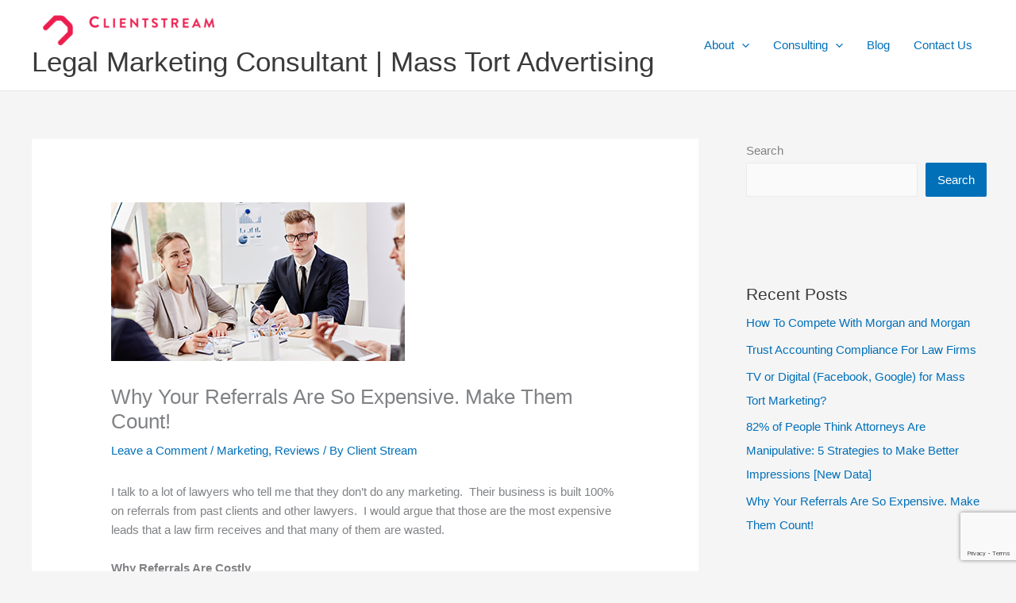

--- FILE ---
content_type: text/html; charset=utf-8
request_url: https://www.google.com/recaptcha/api2/anchor?ar=1&k=6LeXUYweAAAAACMCXo7kOp1e4vpCxBMFkL8-xwaJ&co=aHR0cHM6Ly9jbGllbnRzdHJlYW1sbGMuY29tOjQ0Mw..&hl=en&v=PoyoqOPhxBO7pBk68S4YbpHZ&size=invisible&anchor-ms=20000&execute-ms=30000&cb=x508zoxeowli
body_size: 48735
content:
<!DOCTYPE HTML><html dir="ltr" lang="en"><head><meta http-equiv="Content-Type" content="text/html; charset=UTF-8">
<meta http-equiv="X-UA-Compatible" content="IE=edge">
<title>reCAPTCHA</title>
<style type="text/css">
/* cyrillic-ext */
@font-face {
  font-family: 'Roboto';
  font-style: normal;
  font-weight: 400;
  font-stretch: 100%;
  src: url(//fonts.gstatic.com/s/roboto/v48/KFO7CnqEu92Fr1ME7kSn66aGLdTylUAMa3GUBHMdazTgWw.woff2) format('woff2');
  unicode-range: U+0460-052F, U+1C80-1C8A, U+20B4, U+2DE0-2DFF, U+A640-A69F, U+FE2E-FE2F;
}
/* cyrillic */
@font-face {
  font-family: 'Roboto';
  font-style: normal;
  font-weight: 400;
  font-stretch: 100%;
  src: url(//fonts.gstatic.com/s/roboto/v48/KFO7CnqEu92Fr1ME7kSn66aGLdTylUAMa3iUBHMdazTgWw.woff2) format('woff2');
  unicode-range: U+0301, U+0400-045F, U+0490-0491, U+04B0-04B1, U+2116;
}
/* greek-ext */
@font-face {
  font-family: 'Roboto';
  font-style: normal;
  font-weight: 400;
  font-stretch: 100%;
  src: url(//fonts.gstatic.com/s/roboto/v48/KFO7CnqEu92Fr1ME7kSn66aGLdTylUAMa3CUBHMdazTgWw.woff2) format('woff2');
  unicode-range: U+1F00-1FFF;
}
/* greek */
@font-face {
  font-family: 'Roboto';
  font-style: normal;
  font-weight: 400;
  font-stretch: 100%;
  src: url(//fonts.gstatic.com/s/roboto/v48/KFO7CnqEu92Fr1ME7kSn66aGLdTylUAMa3-UBHMdazTgWw.woff2) format('woff2');
  unicode-range: U+0370-0377, U+037A-037F, U+0384-038A, U+038C, U+038E-03A1, U+03A3-03FF;
}
/* math */
@font-face {
  font-family: 'Roboto';
  font-style: normal;
  font-weight: 400;
  font-stretch: 100%;
  src: url(//fonts.gstatic.com/s/roboto/v48/KFO7CnqEu92Fr1ME7kSn66aGLdTylUAMawCUBHMdazTgWw.woff2) format('woff2');
  unicode-range: U+0302-0303, U+0305, U+0307-0308, U+0310, U+0312, U+0315, U+031A, U+0326-0327, U+032C, U+032F-0330, U+0332-0333, U+0338, U+033A, U+0346, U+034D, U+0391-03A1, U+03A3-03A9, U+03B1-03C9, U+03D1, U+03D5-03D6, U+03F0-03F1, U+03F4-03F5, U+2016-2017, U+2034-2038, U+203C, U+2040, U+2043, U+2047, U+2050, U+2057, U+205F, U+2070-2071, U+2074-208E, U+2090-209C, U+20D0-20DC, U+20E1, U+20E5-20EF, U+2100-2112, U+2114-2115, U+2117-2121, U+2123-214F, U+2190, U+2192, U+2194-21AE, U+21B0-21E5, U+21F1-21F2, U+21F4-2211, U+2213-2214, U+2216-22FF, U+2308-230B, U+2310, U+2319, U+231C-2321, U+2336-237A, U+237C, U+2395, U+239B-23B7, U+23D0, U+23DC-23E1, U+2474-2475, U+25AF, U+25B3, U+25B7, U+25BD, U+25C1, U+25CA, U+25CC, U+25FB, U+266D-266F, U+27C0-27FF, U+2900-2AFF, U+2B0E-2B11, U+2B30-2B4C, U+2BFE, U+3030, U+FF5B, U+FF5D, U+1D400-1D7FF, U+1EE00-1EEFF;
}
/* symbols */
@font-face {
  font-family: 'Roboto';
  font-style: normal;
  font-weight: 400;
  font-stretch: 100%;
  src: url(//fonts.gstatic.com/s/roboto/v48/KFO7CnqEu92Fr1ME7kSn66aGLdTylUAMaxKUBHMdazTgWw.woff2) format('woff2');
  unicode-range: U+0001-000C, U+000E-001F, U+007F-009F, U+20DD-20E0, U+20E2-20E4, U+2150-218F, U+2190, U+2192, U+2194-2199, U+21AF, U+21E6-21F0, U+21F3, U+2218-2219, U+2299, U+22C4-22C6, U+2300-243F, U+2440-244A, U+2460-24FF, U+25A0-27BF, U+2800-28FF, U+2921-2922, U+2981, U+29BF, U+29EB, U+2B00-2BFF, U+4DC0-4DFF, U+FFF9-FFFB, U+10140-1018E, U+10190-1019C, U+101A0, U+101D0-101FD, U+102E0-102FB, U+10E60-10E7E, U+1D2C0-1D2D3, U+1D2E0-1D37F, U+1F000-1F0FF, U+1F100-1F1AD, U+1F1E6-1F1FF, U+1F30D-1F30F, U+1F315, U+1F31C, U+1F31E, U+1F320-1F32C, U+1F336, U+1F378, U+1F37D, U+1F382, U+1F393-1F39F, U+1F3A7-1F3A8, U+1F3AC-1F3AF, U+1F3C2, U+1F3C4-1F3C6, U+1F3CA-1F3CE, U+1F3D4-1F3E0, U+1F3ED, U+1F3F1-1F3F3, U+1F3F5-1F3F7, U+1F408, U+1F415, U+1F41F, U+1F426, U+1F43F, U+1F441-1F442, U+1F444, U+1F446-1F449, U+1F44C-1F44E, U+1F453, U+1F46A, U+1F47D, U+1F4A3, U+1F4B0, U+1F4B3, U+1F4B9, U+1F4BB, U+1F4BF, U+1F4C8-1F4CB, U+1F4D6, U+1F4DA, U+1F4DF, U+1F4E3-1F4E6, U+1F4EA-1F4ED, U+1F4F7, U+1F4F9-1F4FB, U+1F4FD-1F4FE, U+1F503, U+1F507-1F50B, U+1F50D, U+1F512-1F513, U+1F53E-1F54A, U+1F54F-1F5FA, U+1F610, U+1F650-1F67F, U+1F687, U+1F68D, U+1F691, U+1F694, U+1F698, U+1F6AD, U+1F6B2, U+1F6B9-1F6BA, U+1F6BC, U+1F6C6-1F6CF, U+1F6D3-1F6D7, U+1F6E0-1F6EA, U+1F6F0-1F6F3, U+1F6F7-1F6FC, U+1F700-1F7FF, U+1F800-1F80B, U+1F810-1F847, U+1F850-1F859, U+1F860-1F887, U+1F890-1F8AD, U+1F8B0-1F8BB, U+1F8C0-1F8C1, U+1F900-1F90B, U+1F93B, U+1F946, U+1F984, U+1F996, U+1F9E9, U+1FA00-1FA6F, U+1FA70-1FA7C, U+1FA80-1FA89, U+1FA8F-1FAC6, U+1FACE-1FADC, U+1FADF-1FAE9, U+1FAF0-1FAF8, U+1FB00-1FBFF;
}
/* vietnamese */
@font-face {
  font-family: 'Roboto';
  font-style: normal;
  font-weight: 400;
  font-stretch: 100%;
  src: url(//fonts.gstatic.com/s/roboto/v48/KFO7CnqEu92Fr1ME7kSn66aGLdTylUAMa3OUBHMdazTgWw.woff2) format('woff2');
  unicode-range: U+0102-0103, U+0110-0111, U+0128-0129, U+0168-0169, U+01A0-01A1, U+01AF-01B0, U+0300-0301, U+0303-0304, U+0308-0309, U+0323, U+0329, U+1EA0-1EF9, U+20AB;
}
/* latin-ext */
@font-face {
  font-family: 'Roboto';
  font-style: normal;
  font-weight: 400;
  font-stretch: 100%;
  src: url(//fonts.gstatic.com/s/roboto/v48/KFO7CnqEu92Fr1ME7kSn66aGLdTylUAMa3KUBHMdazTgWw.woff2) format('woff2');
  unicode-range: U+0100-02BA, U+02BD-02C5, U+02C7-02CC, U+02CE-02D7, U+02DD-02FF, U+0304, U+0308, U+0329, U+1D00-1DBF, U+1E00-1E9F, U+1EF2-1EFF, U+2020, U+20A0-20AB, U+20AD-20C0, U+2113, U+2C60-2C7F, U+A720-A7FF;
}
/* latin */
@font-face {
  font-family: 'Roboto';
  font-style: normal;
  font-weight: 400;
  font-stretch: 100%;
  src: url(//fonts.gstatic.com/s/roboto/v48/KFO7CnqEu92Fr1ME7kSn66aGLdTylUAMa3yUBHMdazQ.woff2) format('woff2');
  unicode-range: U+0000-00FF, U+0131, U+0152-0153, U+02BB-02BC, U+02C6, U+02DA, U+02DC, U+0304, U+0308, U+0329, U+2000-206F, U+20AC, U+2122, U+2191, U+2193, U+2212, U+2215, U+FEFF, U+FFFD;
}
/* cyrillic-ext */
@font-face {
  font-family: 'Roboto';
  font-style: normal;
  font-weight: 500;
  font-stretch: 100%;
  src: url(//fonts.gstatic.com/s/roboto/v48/KFO7CnqEu92Fr1ME7kSn66aGLdTylUAMa3GUBHMdazTgWw.woff2) format('woff2');
  unicode-range: U+0460-052F, U+1C80-1C8A, U+20B4, U+2DE0-2DFF, U+A640-A69F, U+FE2E-FE2F;
}
/* cyrillic */
@font-face {
  font-family: 'Roboto';
  font-style: normal;
  font-weight: 500;
  font-stretch: 100%;
  src: url(//fonts.gstatic.com/s/roboto/v48/KFO7CnqEu92Fr1ME7kSn66aGLdTylUAMa3iUBHMdazTgWw.woff2) format('woff2');
  unicode-range: U+0301, U+0400-045F, U+0490-0491, U+04B0-04B1, U+2116;
}
/* greek-ext */
@font-face {
  font-family: 'Roboto';
  font-style: normal;
  font-weight: 500;
  font-stretch: 100%;
  src: url(//fonts.gstatic.com/s/roboto/v48/KFO7CnqEu92Fr1ME7kSn66aGLdTylUAMa3CUBHMdazTgWw.woff2) format('woff2');
  unicode-range: U+1F00-1FFF;
}
/* greek */
@font-face {
  font-family: 'Roboto';
  font-style: normal;
  font-weight: 500;
  font-stretch: 100%;
  src: url(//fonts.gstatic.com/s/roboto/v48/KFO7CnqEu92Fr1ME7kSn66aGLdTylUAMa3-UBHMdazTgWw.woff2) format('woff2');
  unicode-range: U+0370-0377, U+037A-037F, U+0384-038A, U+038C, U+038E-03A1, U+03A3-03FF;
}
/* math */
@font-face {
  font-family: 'Roboto';
  font-style: normal;
  font-weight: 500;
  font-stretch: 100%;
  src: url(//fonts.gstatic.com/s/roboto/v48/KFO7CnqEu92Fr1ME7kSn66aGLdTylUAMawCUBHMdazTgWw.woff2) format('woff2');
  unicode-range: U+0302-0303, U+0305, U+0307-0308, U+0310, U+0312, U+0315, U+031A, U+0326-0327, U+032C, U+032F-0330, U+0332-0333, U+0338, U+033A, U+0346, U+034D, U+0391-03A1, U+03A3-03A9, U+03B1-03C9, U+03D1, U+03D5-03D6, U+03F0-03F1, U+03F4-03F5, U+2016-2017, U+2034-2038, U+203C, U+2040, U+2043, U+2047, U+2050, U+2057, U+205F, U+2070-2071, U+2074-208E, U+2090-209C, U+20D0-20DC, U+20E1, U+20E5-20EF, U+2100-2112, U+2114-2115, U+2117-2121, U+2123-214F, U+2190, U+2192, U+2194-21AE, U+21B0-21E5, U+21F1-21F2, U+21F4-2211, U+2213-2214, U+2216-22FF, U+2308-230B, U+2310, U+2319, U+231C-2321, U+2336-237A, U+237C, U+2395, U+239B-23B7, U+23D0, U+23DC-23E1, U+2474-2475, U+25AF, U+25B3, U+25B7, U+25BD, U+25C1, U+25CA, U+25CC, U+25FB, U+266D-266F, U+27C0-27FF, U+2900-2AFF, U+2B0E-2B11, U+2B30-2B4C, U+2BFE, U+3030, U+FF5B, U+FF5D, U+1D400-1D7FF, U+1EE00-1EEFF;
}
/* symbols */
@font-face {
  font-family: 'Roboto';
  font-style: normal;
  font-weight: 500;
  font-stretch: 100%;
  src: url(//fonts.gstatic.com/s/roboto/v48/KFO7CnqEu92Fr1ME7kSn66aGLdTylUAMaxKUBHMdazTgWw.woff2) format('woff2');
  unicode-range: U+0001-000C, U+000E-001F, U+007F-009F, U+20DD-20E0, U+20E2-20E4, U+2150-218F, U+2190, U+2192, U+2194-2199, U+21AF, U+21E6-21F0, U+21F3, U+2218-2219, U+2299, U+22C4-22C6, U+2300-243F, U+2440-244A, U+2460-24FF, U+25A0-27BF, U+2800-28FF, U+2921-2922, U+2981, U+29BF, U+29EB, U+2B00-2BFF, U+4DC0-4DFF, U+FFF9-FFFB, U+10140-1018E, U+10190-1019C, U+101A0, U+101D0-101FD, U+102E0-102FB, U+10E60-10E7E, U+1D2C0-1D2D3, U+1D2E0-1D37F, U+1F000-1F0FF, U+1F100-1F1AD, U+1F1E6-1F1FF, U+1F30D-1F30F, U+1F315, U+1F31C, U+1F31E, U+1F320-1F32C, U+1F336, U+1F378, U+1F37D, U+1F382, U+1F393-1F39F, U+1F3A7-1F3A8, U+1F3AC-1F3AF, U+1F3C2, U+1F3C4-1F3C6, U+1F3CA-1F3CE, U+1F3D4-1F3E0, U+1F3ED, U+1F3F1-1F3F3, U+1F3F5-1F3F7, U+1F408, U+1F415, U+1F41F, U+1F426, U+1F43F, U+1F441-1F442, U+1F444, U+1F446-1F449, U+1F44C-1F44E, U+1F453, U+1F46A, U+1F47D, U+1F4A3, U+1F4B0, U+1F4B3, U+1F4B9, U+1F4BB, U+1F4BF, U+1F4C8-1F4CB, U+1F4D6, U+1F4DA, U+1F4DF, U+1F4E3-1F4E6, U+1F4EA-1F4ED, U+1F4F7, U+1F4F9-1F4FB, U+1F4FD-1F4FE, U+1F503, U+1F507-1F50B, U+1F50D, U+1F512-1F513, U+1F53E-1F54A, U+1F54F-1F5FA, U+1F610, U+1F650-1F67F, U+1F687, U+1F68D, U+1F691, U+1F694, U+1F698, U+1F6AD, U+1F6B2, U+1F6B9-1F6BA, U+1F6BC, U+1F6C6-1F6CF, U+1F6D3-1F6D7, U+1F6E0-1F6EA, U+1F6F0-1F6F3, U+1F6F7-1F6FC, U+1F700-1F7FF, U+1F800-1F80B, U+1F810-1F847, U+1F850-1F859, U+1F860-1F887, U+1F890-1F8AD, U+1F8B0-1F8BB, U+1F8C0-1F8C1, U+1F900-1F90B, U+1F93B, U+1F946, U+1F984, U+1F996, U+1F9E9, U+1FA00-1FA6F, U+1FA70-1FA7C, U+1FA80-1FA89, U+1FA8F-1FAC6, U+1FACE-1FADC, U+1FADF-1FAE9, U+1FAF0-1FAF8, U+1FB00-1FBFF;
}
/* vietnamese */
@font-face {
  font-family: 'Roboto';
  font-style: normal;
  font-weight: 500;
  font-stretch: 100%;
  src: url(//fonts.gstatic.com/s/roboto/v48/KFO7CnqEu92Fr1ME7kSn66aGLdTylUAMa3OUBHMdazTgWw.woff2) format('woff2');
  unicode-range: U+0102-0103, U+0110-0111, U+0128-0129, U+0168-0169, U+01A0-01A1, U+01AF-01B0, U+0300-0301, U+0303-0304, U+0308-0309, U+0323, U+0329, U+1EA0-1EF9, U+20AB;
}
/* latin-ext */
@font-face {
  font-family: 'Roboto';
  font-style: normal;
  font-weight: 500;
  font-stretch: 100%;
  src: url(//fonts.gstatic.com/s/roboto/v48/KFO7CnqEu92Fr1ME7kSn66aGLdTylUAMa3KUBHMdazTgWw.woff2) format('woff2');
  unicode-range: U+0100-02BA, U+02BD-02C5, U+02C7-02CC, U+02CE-02D7, U+02DD-02FF, U+0304, U+0308, U+0329, U+1D00-1DBF, U+1E00-1E9F, U+1EF2-1EFF, U+2020, U+20A0-20AB, U+20AD-20C0, U+2113, U+2C60-2C7F, U+A720-A7FF;
}
/* latin */
@font-face {
  font-family: 'Roboto';
  font-style: normal;
  font-weight: 500;
  font-stretch: 100%;
  src: url(//fonts.gstatic.com/s/roboto/v48/KFO7CnqEu92Fr1ME7kSn66aGLdTylUAMa3yUBHMdazQ.woff2) format('woff2');
  unicode-range: U+0000-00FF, U+0131, U+0152-0153, U+02BB-02BC, U+02C6, U+02DA, U+02DC, U+0304, U+0308, U+0329, U+2000-206F, U+20AC, U+2122, U+2191, U+2193, U+2212, U+2215, U+FEFF, U+FFFD;
}
/* cyrillic-ext */
@font-face {
  font-family: 'Roboto';
  font-style: normal;
  font-weight: 900;
  font-stretch: 100%;
  src: url(//fonts.gstatic.com/s/roboto/v48/KFO7CnqEu92Fr1ME7kSn66aGLdTylUAMa3GUBHMdazTgWw.woff2) format('woff2');
  unicode-range: U+0460-052F, U+1C80-1C8A, U+20B4, U+2DE0-2DFF, U+A640-A69F, U+FE2E-FE2F;
}
/* cyrillic */
@font-face {
  font-family: 'Roboto';
  font-style: normal;
  font-weight: 900;
  font-stretch: 100%;
  src: url(//fonts.gstatic.com/s/roboto/v48/KFO7CnqEu92Fr1ME7kSn66aGLdTylUAMa3iUBHMdazTgWw.woff2) format('woff2');
  unicode-range: U+0301, U+0400-045F, U+0490-0491, U+04B0-04B1, U+2116;
}
/* greek-ext */
@font-face {
  font-family: 'Roboto';
  font-style: normal;
  font-weight: 900;
  font-stretch: 100%;
  src: url(//fonts.gstatic.com/s/roboto/v48/KFO7CnqEu92Fr1ME7kSn66aGLdTylUAMa3CUBHMdazTgWw.woff2) format('woff2');
  unicode-range: U+1F00-1FFF;
}
/* greek */
@font-face {
  font-family: 'Roboto';
  font-style: normal;
  font-weight: 900;
  font-stretch: 100%;
  src: url(//fonts.gstatic.com/s/roboto/v48/KFO7CnqEu92Fr1ME7kSn66aGLdTylUAMa3-UBHMdazTgWw.woff2) format('woff2');
  unicode-range: U+0370-0377, U+037A-037F, U+0384-038A, U+038C, U+038E-03A1, U+03A3-03FF;
}
/* math */
@font-face {
  font-family: 'Roboto';
  font-style: normal;
  font-weight: 900;
  font-stretch: 100%;
  src: url(//fonts.gstatic.com/s/roboto/v48/KFO7CnqEu92Fr1ME7kSn66aGLdTylUAMawCUBHMdazTgWw.woff2) format('woff2');
  unicode-range: U+0302-0303, U+0305, U+0307-0308, U+0310, U+0312, U+0315, U+031A, U+0326-0327, U+032C, U+032F-0330, U+0332-0333, U+0338, U+033A, U+0346, U+034D, U+0391-03A1, U+03A3-03A9, U+03B1-03C9, U+03D1, U+03D5-03D6, U+03F0-03F1, U+03F4-03F5, U+2016-2017, U+2034-2038, U+203C, U+2040, U+2043, U+2047, U+2050, U+2057, U+205F, U+2070-2071, U+2074-208E, U+2090-209C, U+20D0-20DC, U+20E1, U+20E5-20EF, U+2100-2112, U+2114-2115, U+2117-2121, U+2123-214F, U+2190, U+2192, U+2194-21AE, U+21B0-21E5, U+21F1-21F2, U+21F4-2211, U+2213-2214, U+2216-22FF, U+2308-230B, U+2310, U+2319, U+231C-2321, U+2336-237A, U+237C, U+2395, U+239B-23B7, U+23D0, U+23DC-23E1, U+2474-2475, U+25AF, U+25B3, U+25B7, U+25BD, U+25C1, U+25CA, U+25CC, U+25FB, U+266D-266F, U+27C0-27FF, U+2900-2AFF, U+2B0E-2B11, U+2B30-2B4C, U+2BFE, U+3030, U+FF5B, U+FF5D, U+1D400-1D7FF, U+1EE00-1EEFF;
}
/* symbols */
@font-face {
  font-family: 'Roboto';
  font-style: normal;
  font-weight: 900;
  font-stretch: 100%;
  src: url(//fonts.gstatic.com/s/roboto/v48/KFO7CnqEu92Fr1ME7kSn66aGLdTylUAMaxKUBHMdazTgWw.woff2) format('woff2');
  unicode-range: U+0001-000C, U+000E-001F, U+007F-009F, U+20DD-20E0, U+20E2-20E4, U+2150-218F, U+2190, U+2192, U+2194-2199, U+21AF, U+21E6-21F0, U+21F3, U+2218-2219, U+2299, U+22C4-22C6, U+2300-243F, U+2440-244A, U+2460-24FF, U+25A0-27BF, U+2800-28FF, U+2921-2922, U+2981, U+29BF, U+29EB, U+2B00-2BFF, U+4DC0-4DFF, U+FFF9-FFFB, U+10140-1018E, U+10190-1019C, U+101A0, U+101D0-101FD, U+102E0-102FB, U+10E60-10E7E, U+1D2C0-1D2D3, U+1D2E0-1D37F, U+1F000-1F0FF, U+1F100-1F1AD, U+1F1E6-1F1FF, U+1F30D-1F30F, U+1F315, U+1F31C, U+1F31E, U+1F320-1F32C, U+1F336, U+1F378, U+1F37D, U+1F382, U+1F393-1F39F, U+1F3A7-1F3A8, U+1F3AC-1F3AF, U+1F3C2, U+1F3C4-1F3C6, U+1F3CA-1F3CE, U+1F3D4-1F3E0, U+1F3ED, U+1F3F1-1F3F3, U+1F3F5-1F3F7, U+1F408, U+1F415, U+1F41F, U+1F426, U+1F43F, U+1F441-1F442, U+1F444, U+1F446-1F449, U+1F44C-1F44E, U+1F453, U+1F46A, U+1F47D, U+1F4A3, U+1F4B0, U+1F4B3, U+1F4B9, U+1F4BB, U+1F4BF, U+1F4C8-1F4CB, U+1F4D6, U+1F4DA, U+1F4DF, U+1F4E3-1F4E6, U+1F4EA-1F4ED, U+1F4F7, U+1F4F9-1F4FB, U+1F4FD-1F4FE, U+1F503, U+1F507-1F50B, U+1F50D, U+1F512-1F513, U+1F53E-1F54A, U+1F54F-1F5FA, U+1F610, U+1F650-1F67F, U+1F687, U+1F68D, U+1F691, U+1F694, U+1F698, U+1F6AD, U+1F6B2, U+1F6B9-1F6BA, U+1F6BC, U+1F6C6-1F6CF, U+1F6D3-1F6D7, U+1F6E0-1F6EA, U+1F6F0-1F6F3, U+1F6F7-1F6FC, U+1F700-1F7FF, U+1F800-1F80B, U+1F810-1F847, U+1F850-1F859, U+1F860-1F887, U+1F890-1F8AD, U+1F8B0-1F8BB, U+1F8C0-1F8C1, U+1F900-1F90B, U+1F93B, U+1F946, U+1F984, U+1F996, U+1F9E9, U+1FA00-1FA6F, U+1FA70-1FA7C, U+1FA80-1FA89, U+1FA8F-1FAC6, U+1FACE-1FADC, U+1FADF-1FAE9, U+1FAF0-1FAF8, U+1FB00-1FBFF;
}
/* vietnamese */
@font-face {
  font-family: 'Roboto';
  font-style: normal;
  font-weight: 900;
  font-stretch: 100%;
  src: url(//fonts.gstatic.com/s/roboto/v48/KFO7CnqEu92Fr1ME7kSn66aGLdTylUAMa3OUBHMdazTgWw.woff2) format('woff2');
  unicode-range: U+0102-0103, U+0110-0111, U+0128-0129, U+0168-0169, U+01A0-01A1, U+01AF-01B0, U+0300-0301, U+0303-0304, U+0308-0309, U+0323, U+0329, U+1EA0-1EF9, U+20AB;
}
/* latin-ext */
@font-face {
  font-family: 'Roboto';
  font-style: normal;
  font-weight: 900;
  font-stretch: 100%;
  src: url(//fonts.gstatic.com/s/roboto/v48/KFO7CnqEu92Fr1ME7kSn66aGLdTylUAMa3KUBHMdazTgWw.woff2) format('woff2');
  unicode-range: U+0100-02BA, U+02BD-02C5, U+02C7-02CC, U+02CE-02D7, U+02DD-02FF, U+0304, U+0308, U+0329, U+1D00-1DBF, U+1E00-1E9F, U+1EF2-1EFF, U+2020, U+20A0-20AB, U+20AD-20C0, U+2113, U+2C60-2C7F, U+A720-A7FF;
}
/* latin */
@font-face {
  font-family: 'Roboto';
  font-style: normal;
  font-weight: 900;
  font-stretch: 100%;
  src: url(//fonts.gstatic.com/s/roboto/v48/KFO7CnqEu92Fr1ME7kSn66aGLdTylUAMa3yUBHMdazQ.woff2) format('woff2');
  unicode-range: U+0000-00FF, U+0131, U+0152-0153, U+02BB-02BC, U+02C6, U+02DA, U+02DC, U+0304, U+0308, U+0329, U+2000-206F, U+20AC, U+2122, U+2191, U+2193, U+2212, U+2215, U+FEFF, U+FFFD;
}

</style>
<link rel="stylesheet" type="text/css" href="https://www.gstatic.com/recaptcha/releases/PoyoqOPhxBO7pBk68S4YbpHZ/styles__ltr.css">
<script nonce="on0TCdxrTy6cfigumDTAMg" type="text/javascript">window['__recaptcha_api'] = 'https://www.google.com/recaptcha/api2/';</script>
<script type="text/javascript" src="https://www.gstatic.com/recaptcha/releases/PoyoqOPhxBO7pBk68S4YbpHZ/recaptcha__en.js" nonce="on0TCdxrTy6cfigumDTAMg">
      
    </script></head>
<body><div id="rc-anchor-alert" class="rc-anchor-alert"></div>
<input type="hidden" id="recaptcha-token" value="[base64]">
<script type="text/javascript" nonce="on0TCdxrTy6cfigumDTAMg">
      recaptcha.anchor.Main.init("[\x22ainput\x22,[\x22bgdata\x22,\x22\x22,\[base64]/[base64]/[base64]/[base64]/cjw8ejpyPj4+eil9Y2F0Y2gobCl7dGhyb3cgbDt9fSxIPWZ1bmN0aW9uKHcsdCx6KXtpZih3PT0xOTR8fHc9PTIwOCl0LnZbd10/dC52W3ddLmNvbmNhdCh6KTp0LnZbd109b2Yoeix0KTtlbHNle2lmKHQuYkImJnchPTMxNylyZXR1cm47dz09NjZ8fHc9PTEyMnx8dz09NDcwfHx3PT00NHx8dz09NDE2fHx3PT0zOTd8fHc9PTQyMXx8dz09Njh8fHc9PTcwfHx3PT0xODQ/[base64]/[base64]/[base64]/bmV3IGRbVl0oSlswXSk6cD09Mj9uZXcgZFtWXShKWzBdLEpbMV0pOnA9PTM/bmV3IGRbVl0oSlswXSxKWzFdLEpbMl0pOnA9PTQ/[base64]/[base64]/[base64]/[base64]\x22,\[base64]\x22,\x22wphhHQFjWUNGWW1xMGnCoU/Cg8KKGC3DgAfDqwTCoyPDqA/DjRnCmyrDk8OlCsKFF3DDjsOaTUc3ABRjaiPClWgxVwNsecKcw5nDmsO1eMOAQMOeLsKHcxwXcUBrw5TCl8OJBFxqw6/[base64]/[base64]/DkV/DqWIfP8Ozw7lqRMK3NRbCkHrDoAdBw45mMR3DgsK/wqw6wpzDm13DmlhxKQ1NHsOzVQ8+w7ZrBMOIw5dswrh9SBsOw5IQw4rDvsOWLcOVw5nCqDXDhk8YWlHDksKENDt4w6/CrTfCscK1woQBbTHDmMO8OUnCr8O1J14/[base64]/V8KPwp45UMKpw4wzwqfChwY/wpRmw4PDizLDogUVB8OENsOgTylRwo0aaMK4EsO5eSNfFn7DmAPDlkTClSvDo8OsV8OGwo3DqgFWwpMtYsKyEQfCmsOew4RQVG9xw7Imw5ZcYMOUwpsIImLDvSQ2wrJVwrQ0bGEpw6nDuMOmR3/CkDfCusKCWsKvC8KFAgh7fsKVw5zCocKnwrBoW8KQw79lEjkSfDvDm8Kxwrh7wqE/IsKuw6Q8CVlUFAfDuRlXwo7CgMKRw7nCv3lRw4BmNz3Cv8K6CGZcwrTCqsKqeQkeG0rDjsOswoUAw7rDssKUJF8/wrRsaMOjbsKqTjzDoQEqw7V/w6zDhcKRIMOobzUqw6zCoH1mw5TDncO5w5bCs38DfiXCtsKCw7B9ACtAFMK0FDxzw51rwqwPZX/[base64]/ClsKZwrQsD8Kkw4MWLMK2wps0BsOUwpXCg8KUWsOCA8Kgw6XCi2/[base64]/wr/Dj8ORBsKuw6vDox/[base64]/[base64]/DgmDCo8KowrDDikUlDBrDrsOIwrgPw7PCmsOvw47DrVfCojUAQUEpAcOZw7tmZ8OEw73Ch8KHYcKCFMKfwqovwqfDp0TCjcKPTm0jKA7Dr8OpK8KXwq/DhcKgQSDClyfDk2psw5zCiMORw7orwr7ClzrDm0fDhylhaGUQK8KoVcO5asOSw6NawoVcKU7DnG42w6FTCl/CpMOJwppGSsKPwrAAJ2NtwoZJw74ET8OiTz3Dqk9rXsOnCjIXQsOkwphKw4TDnMOwfgLDu1/DuzzCv8OHPSXCosOSw6/DuDvCosOlwoHCtTtMw5nDgsOaPxtEwpYEw7pFLQ7DvBh/[base64]/[base64]/CqsKxwqfCmBkgwqEvc8O3wo9CwrcHw7bDo8OxGG3ChFbCphxXwocRLMOPwpDCv8K1fcO+w6PDisKVw7AfKjrCk8KZwoXCl8KOUV/DlgBWw4zDlnA7w7PCvkrCpHcdZR5be8OWFnVPdmfCumjCkcO4wo7ChcKFAE/[base64]/[base64]/ClF5aBETCiC3Coj8jU8KkwodTJUoKSkHCtsKyw74+BMKwdcOUVRxGw65qwqnClRLDvsKHwpnDv8Kjw4DCnSkewqjCl1Y1wprDpMKqQcKIw7PDpMK3VnfDhcKGYMK0BsKDw7c7AcOUdVrDs8K4VgzDicKvw7LDg8KcHMO7w7TDmQTDh8O1XsOyw6YeRw/ChsOrcsOSw7ViwoFJwrYuEsOlDE1Uwr4pw7BCN8Ohw7PDg01ZIcO4ZnVcwpnDp8KZwoJAw64Rw5ofwojDicKKScOGMsOzw7BawqPCkFbCpsOCDExpSsKlO8O6SxV6WXzCqsOod8KOw4YpHcKwwqRMwpt/[base64]/HRBDdMOdw63DmQF9w4xMw77DumUgwr7Du0DCpsK9w7XDv8OFwp7CscKlTMOLBcKDT8OawqkXwoQzw6p8w4nDisOVw6txJsKwaTLCgTjCvBPDqMOZwrfCl2zChsKDXhlSIwvCkz/[base64]/CksOyQzNufsKQwpVCw4vCtQ1qC8OAZ0/Cn8OFNsKMO8O+w7VUw5Jqb8OBMcKbNcOUw6fDpsO1w4vDhMOAJDDCqsOMwqQuw4jDrVdbw79cwr7DvBUIwqDDulRfwo7CrsKgFTZ5OsKnw6RGDX/DlW3DncKBwoMdwpbCnVfDscKyw5EIfBwGwpkZw63CmsK2Q8K9wrvDq8Knw5MDw5nCg8Opwps/AcKYwpcsw6DCogUsMwkfw5HDkWAGw7DCkMOmD8OJwo1PMsO/WsObwrkpwpLDucOKwqzDpgLDpRjDtW7DtlHCmcOjcULDtcOYw7lJY1zDoB/Cq17DoQ/[base64]/wobDiDHCrcKSRcKUwqE4MSzCoV/[base64]/DsmwCw4gVwrjDh3tLcsOGTmxIw7rCryHCgcOlfMOZYcOLw5XCgcO3QMKyw6HDoMODwoprVkoIwqfCmMKwwrdTJMO9KsK/wotxJ8K+w7t6wrnDpMOUdcKOw7/DgMOlUWXDmF7CpsKrw7rCqcOwNHR/LsOQecOmwqg/wpk+E1gbCyxCwrHCiU3CmcKsfhDDq1jCoBA0FXnCpyYHWMOBesO9EnPCl1LDsMK8wodNwr4MWxnCmcKqw4YzDXzCgC7Ds209HMOJw4HDvTZnw6DCocOsAlkTw7vDtsKmeG3CmDcow7dde8OSRMKdw4LDk2TDv8K1wobCk8K/wqNBKsOOwojCvjI2w4bCksOWfSfChRE1Hn/Cv3/DrsOOw5tWKXzDrlDDs8OlwrwVwo7DtFrDsj4PwrvChiXCkcOAGgEDBHHDgDLDkcKjw6TCpsKJTivCsjPDuMK7QMK7wp/[base64]/XcOKeFTCl8OFw4JvPMOsRWwIw5fDvcOBZcOMwoHDhFPCohggZiJ4TUDDsMOcwqvCiEJDe8OxW8KNw6bDksOBcMO9w6Y7CMO3wpsDw59jwrnCqsKGMMKfwpzCnMKTQsOVwozDpcKtw7PCqUvDk3R0w7sQEsKbw5/CvMKBfsKyw6XDlcOkAT4cw6DCo8OXL8O0ZcKawo0lccOLIsOMw79ee8K2ShBsw4XCr8OJWmx6M8KGw5fDoRJUCirCusKERMKQSkomR0rDh8K2Qx9QZ08TPMK/QHHDqcOOdMKjHsOzwr/CqsOAWHjCjk53w5fDrMOWwqvCkcO8aQzDu3zDv8OdwpA5YAvCosOcw5/Cr8K3CMKEw7ALNFTCsnVVJD3DvMOvFjHDi17DqiRUw6V9Rz/Cl1w0w5bDkiozw67CsMOdw5vCrDbDncKIw4dowrHDuMOVw441w6ZcwrDDuUvCvMOlBhY3VMKSTxYlKsO8wqfCvsOiwozCvsKmw4vCocKxcX3CpMOewrfDhMKtOWsMwoVaFD4AZ8ONFcKdT8OrwrQLw7MhPiwSw6fDiVFbwq4Sw6rDtDYQwpXDmMOJwr/Cu3BtVn9lVBbDiMOVEDlAwqNkUcKUw44YeMOhF8K2w5bCpT/[base64]/CnnDCk3kjXHFPw5XDuMOkNQzCnMOsw5Rhw4TDgsOdwq/DkcOJw5zCgMOBwpPCicK3IMOMVcK9wqzCkVpJwq3CvRVoJcOYTDplC8Oqw4kPwo1Gw4/CocOsCW4lwpQ8VcKKwrp+w6bDsmLDh23DtnIAwprDnXJBw4lNLnjCvU7Do8OQH8OLBRYJesOVT8KqMWnDikjDusK6ZETCrsOOw73Dp34RcMOue8Kxw6UjZMO0w5TCqhcSwp7ClsOfHQTDswvCisKsw4XDjSXDvksiT8KTNyLDrk/CtMOUw50fY8KZdTo2XMKuw4DCminDicK8LcOyw5LDmcKqwq0cWhbCjkzDoBEcw6x5wojDlsKsw4HCmMK3wpLDgCdrTMKYUmYKTm/[base64]/eU7Dph3DkMK/aChmw6BWwrpyw5FiwrPCo8OsTsK0w53DksOUDxo8wqAgwqEmbMOQInplwoh1wq7CuMOLXTdZIcO9wo7Cj8OJw6rCohg4IMOmC8KGeS8ESl3Cqn00w5DDk8OewpfCg8Kkw4zDt8Kowpk+wo/[base64]/wp8UfijCoj7Dux/[base64]/Cqm08JV7ChGjCgVHCnsKmNsKAfWQZB0nCnsOIH3vDhsOgw5/DosKmGDAmw6TDkxbCt8O/w7tZw4dpAMKNZ8OnTMKeb3TDh1PChsKpZWpCwrRVw6FWwrPDnHkBZ3EdFcOfw4VjSnLDnMKwBsOlEsKVw5Vpw5XDnhXCgn/Cpy3DsMKxA8K3XlRUFi53IcKeE8OeBMOzJjYQw4/[base64]/DtF7DlAYnCANRWcODwocafMK0w6fDnQ4pN8OKw6nCiMKia8OZAMOHwp8bSMOsHxAvScOtw6LCusKIwq45w74tRDTCmRbDosKow47DosO+MERDIkZaDRbDsHPDkWzDmjALw5fCkX/CpXXDg8KYw6JBwqsAEDxYIsKPwq7Dj1E9w5DCqRBYw6nCn2sJwoYQw5dzwqoIwrDClcORfsK6wpJbfHdhw4zDhEXCocK1ay5CwoXCoiU5BsKjKyYiPwtEMMKJwr/Do8KOI8OYwprDhRnDswPCuQhzw5DCrXzDuhrDo8KPcVk+wpjDuhTDiHzCgMKsUxcBeMKowqxcLRHCjsKXw5fCnMKfcsOrwoZoZw04VRHCpiDCvsOjEcKfak/Cs2wLfcKGwolaw7d8wrnCtsKzwpfCn8KFIsOaZQ7DssOEwpbCgHxmwrYWbcKnw75XXcO7MVjDv1TCpxgmDcKib0HDpcKrw6nCvjbDvyLChMKuQjJ6wprCgXzCllDCthx1CcKIYMOaAkTDpcKkwq7DpsKoXQ/CmHcSOcORGcOpwqhgwrbCt8OcMsKbw4zCsi7DuCvCi21LcsKYTSEOw7PCmCRiFsO/wp7CpSPDqS48w71uwrk9ORLCrkrDvRLCvCvDkAHDvD/[base64]/[base64]/Dt8Khw58yGBDDoBBZwqQXwrYUPGnCscOuwrZScSrCtMKdEyDCmBNLwrbCqnjDtFfDoBQOwpjDlS3DviNBBkp6w7zCqXzCusKxWFBNTsOuWAXCuMOgw6/CtAfCg8KoVXpRw7d7wr1+exPCjn/DvsOww6gow4jCiw7DnwBiwpzDnQEfC2c9wrR1wq/Dt8O3w4skw4EGT8OpaWM2ExFCSkTCqcKjw5RKwpAEw5TDs8OBDcKqR8K4O2PCgk/DpsO6bx85TWNRw6FTOGLDmMKubMK/wrPDi3/Cv8KhwrHDrMKjwpPDuyDCqMK2egnDnMOSwrTDocOjwqnCvMKsZSzDn3vCl8OBwo/[base64]/wpzDjsKffwnCisKpO33CuTQnfMOVwovDicOVw4gMMkhRT0bCpsKEw5YJXMO4RFjDqcK4TkXCr8OzwqBLSMKBQ8K3fMKbfcKgwqpFwobCmwMEw7lkw7XDmw1XwqLCsn8GwqXDtGEaC8OQwq9Xw7/DkU/CuUAfwpnCj8OKw5jCoMKvw5xyIHVHfELClRdTdcKaXHjDmsK/WDIyT8KBwrgTKRQ9UcOQw6XDrhLDvMOIYMOlWsOnLMKiw554RDcUUHkGdAE0w7vCqX9wP3hpwrtOw4kaw4PDpSZdSCJ4KmTCn8K8w4Fecz8kMMKIwpzCvCXDq8OcFnfDgxtrEzV/[base64]/[base64]/DqMKIwo3Cm8KJw6XDpcKYw5d/w6nDt8OSTmczQcKgw6fDkcOtw5YQPzo1w7tBQ0HCtxPDpMOYw47CkMKQVcKpbgnDg1MLwpsnw6Rywq7CoQPDmMOUTzDDl0LDg8KYwp/DnB3DgG/Ct8OwwodqABTCuEMSwrhIw5t6w4EGCMOLC0d2w47Cg8KSw4nCtzvCgCzDpWXDmmDCggRkeMOLDUJDGMKAwpjDowYXw5TCriPDhcKIDMK7A1bDk8Kewr/Cij3Cl0UCwonCul5SEm0UwoMMEcO3R8K0w4zCtFjCr1LDscKND8K0OBRwaQ8rw5jDgMKYw7DCjUJOYyjDiB4ALsOHcjdZVDXDsFzDrg4Cw7E+wqBrQMKIwrtnw6UEwrZqVMOBDjM3PCfCh37ClAMLACgBTT/DjsOpw5wtwpTClMOrw5F9w7TDqcOIC1xIwqLCvlfCiW5YLMO1QsOWw4LCpMKdwq3CqcO7cl3DnsKtbU/DiDN+eHBiwodOwpY2w4fDnMK9wqbCncKjw5YKHy3CrncNw5/[base64]/Dt2bDmMOUwrvCm8KkOTpcw4zDvcO+wo7CiVvCuRlUwqhrTMOhaMOJwprCqcKHwqbCpmjCosOsU8OhIcKuwo7CmmdiSWhpfMKybMObG8KNwr3Dn8OYw58Ywr1ow73CtBkxwpbCgFrDk2TCnkXCs2ckw7/Di8KLPsKBwqJeZwY+w4HChsOhJXLCnXFSwrAcw7JdPcKRY3wlTcK2BEnDozJAwpohwqfDp8OxVcK7NsOpwqVrw6zCvcK6fsKId8KvV8KCP0o4wprCr8KpAz7ClW/DicKGX2Ejdw0RHh3CqMO4O8KUw7sNTcKbwptHRF7Ckj7DsCzChXjDrsOJaD3DlMO8M8K5w6AqQ8KmARPClsKAb3w+WsKgHgtuw5FwX8KQZgnDn8O6wrfCqBJrQMOPaxg9wrw3w6vChMOEJMK7W8OZw4hZwojDkMK3w47Dl18VK8OYwqVawr/DhEMIwpvDlyDCksKLwoEmwrPCigfDlxlww5xoaMKLw6jDi2/DsMK8wrjDmcOBw64fJcKZwo0YN8KieMKRZMKywqPDjQxsw4FWRnF2Aj06EgPDkcKeclvDpMOYOcOyw6zCqUHDksOqckwvH8OGHDNTa8KbbjXCkCk/H8KDw5PCjcKFOnXDkEXDvcKEwpnCk8OtIsKJw4zCqVzCj8Kbw5M7wqwMTlPDiwsrwq4lwqxAOllrwrTCiMKJLsOESFLDgUE0wp3DrsOCw57DgRlHw7TDtcK/[base64]/DhmkIwpvDoHQXbsOHScKffcKTwppwwqrDtsO/bSXDkQfDm23CtFrDkx/[base64]/[base64]/w7U6Rhcjw75xecOcWmUPw7EUw7vDr3Y+w6XCpcKRGi0DAwTDlS3CqsOQw5fCosKiwrhTBVt3wonDmAfCvMKPHUNfwoHClsKfwqcRF3ggw77Cl3bCsMONwrF0b8OoYMK+woHCsn/[base64]/[base64]/Ckl8JwpUjwro1QHZVwppPwpI9wq/DqAs/[base64]/CuEYFw5xHw7zDoU/CisOMw7ElwpwCVSXCijHDiMKCw5UBwofDhsKtwoPCo8K9JD4jwrDDgBRMDknCocOuI8OGDcK/[base64]/CigdIcsO8w4jDuVTDncOXQAtzwqXDtw12LsOrfV/Ck8Kmw4U/[base64]/Djj3Dr8OUf8Kbw5AKwpB9JmVOw7bCqj95w6UwLhx/wohBOMKSDiDDulEKwoEKZsKzD8KIwr8Rw43DisOaXcO2BcOwAkE0w53DlMKtTERKf8KEwrIqwovCpSnDjVnDjsKYwoI6ZxgBRV4uwqB0w7cKw41Lw5J8Mk0MEi7CoTo/wohBwq9rw7LCt8O3w6TCuwTCpsKkUh7DgyrDo8K/wq9KwqxLaxLChsOiGiA/ZRl6ET7Dux1aw4fDo8KDIMOdWcKjcQsUw4spwq3Dh8Ocwq0cIcKSwo92K8OTw5oJw4kTEzI4w5DDksO3wrDCuMKDJMOxw4hPwqTDpMOxwq8/[base64]/DtQdAdsO+agXDjcOnw5YXw5HCoMOsJMObPRXDhlDCtVFrwrPCo8K7wqNAJWh5OsO5PA/CrMK4w7jDkEJFQcOZdn/DlFxvw4HCoMOHdwbDri1Tw6rCjFjCkiJ8fhLCrg5wAA0jbsKCw7PDgB/[base64]/Drl8vwqk7TMKTQWtzwqIowroKwq/DlhTChQovw4PDosK2wowSWMOCwrbCgsKYwrzDom/[base64]/w4QoHUxIw5p/wqHCvMKnEsOlWnw1Q8KhwrwidnF3Uz/Dp8Oqw49Kw7bDrwfDmykDcnt1woFFwqrDnMOtwocswo3ClBTCtsOiJ8OFw7rDsMOcfRbCvTXCvMOvw7YFagM/w6g+wrs1w7HDjmTDrQF2OMOSUQpJwqfCoxXCg8KtCcO6AsOrMMK8w4/CrsKuwqU6GTchwpDDncKqw5fCjMO5w4gxP8KIU8OZwqxLwo/DqSLCucKdw6vDnUbDpnMkACvDjMOPw7Ivw5vCnl/ClMOKJMKBO8K+wrvDpMOBw7UmwprCuGzDq8KQw6bCjDPDgsK5d8K/DsO0XAXCicK5UsKxJEJgwqhMw5HDqErDtcO6w7ZKwpouVW5pw73Dt8Krw7rDqsOJw4LDoMKZw51iwqYVP8KUEsOYw7LCvMKhw7zDlMKNwqsKw77DmDFXZ2t0VcOow70Xw53CkXHDpCbCvMODwozDi0zCoMOhwrFWw57CmkXDuSQzw5ROEMK/T8OfIlDCtcK8w6QwesKWDB8occOGw4low6PDimrDocOOwq4/[base64]/Cs1oqwoAtZMO4wpjDrsOAHBQmWcOzw6HDvF08Q8KJw4bCt0fDkMOOw5RnXFlrwqTDq13CmcOhw50swqTDlcK9wo3DjmhWO2nDgcKiDsOAw4XCt8Kxwr5rwo/CgcKYbFHDlsKVJRbCp8KDKTTCp1nCk8KEdDfCriLDjcKlw6tAEsOaaMKCKcKyIxrDp8OUSsK8HcOoQ8KJwrTDhcK5exJ/w4PCssOhCVPCjcOBG8K4O8OYwrdiwpw/ccKNw4vDuMOgZsKqKyzCmXfCncOtwqhUwo5cw5VWw4rCuEXDgVrCgDrCsCrDqcO7bsO6wq/CgsOpwqXDv8O/w77DlEwhDsOLeHPDuws0w5/Ckj58w5NZEF3CkRTChVfCh8OBdMOBCMKZe8O5bil8AXUGwrd9CsK4wr/[base64]/DpHvDh8OZw6l8IHDDqxBSeytPUhcSG8OhwrvCsMOxWMOqRVcWJ0TCqMKySsOwHsKhwpQGXcOpwrZgGsK5wrc3KyBVNXUCQmM8UcOxGH/CimzCoCMRw6Rdwr/CisOUFUgQw5VEf8K3wpXCtcKYwrHCqsOnw7fCl8OTDcOqwrscw4fCt0DDmcKmMMOPW8OPDRjDmQ8Sw54KacKfwqTDomgAwq46HMKWNzTDgcKxw54QwqfCr24kw4DDp21Yw7/CsjoTwqZgw7x8KjDCv8OAHMOHw7YCwpXDqcKKw5rCjkTDg8KVVMOcwrHDoMOBBcOjwpbCnTTDjsO2OwTDqlxfIcKiwoPCoMKhHh16w6RLwpEHMEEMRcOkwprDpMKwwpLCs2TCjMOYw5JdODDCu8KaZcKbwpnCsygKw7zCsMOwwpwjH8OpwpxpS8KPJwXCqcONCz/[base64]/DlsK0w4dMw5PDtUc8wrk5wqjDoCfDgFjCu8KZw6HCoynDi8KpwofCp8OQwoEZwrDDhwxPcVdIwrh7I8KgZMOlbMOHwqdLfSHCuWTDiA7Ds8KodEDDpcKhw7jCqCNEw6zCv8O1AwrCmmR7SMKNZF7DrUkRLXFmMMOtD2Q4YmHCl07Cr2/DtMKPw7HDncO6Y8OOG17Dg8KLYmJ4HcKxw5ZaBDnDtWVOIsOkw6HClMOEasOUwpzChn/DuMK7w5xJwqHDnwbDtcKow4Rywr0vwpHDpcKyQMK+w6haw7TDsFDDtgw4w6/DnRvCmCLDjMOCFMOwccKuJDtLw7x/woh5w4nCrilKNlU/wpk2d8KVej0mwp/ClUg6MA/DrcOwXcO9wrJ7w5bClMK2c8OVw7TCqsOIUw/Dl8K8Y8Oqw6XDqF9Mwostw7XDr8KsRXUKwoXCvBYOw4fDjE3Cumw7alnCo8Kqw5LCqTZPw7DDq8KUDGV9w6LDpwIwwq7Dr1EuwqLCqcKSRMOCw4xMw710bMOTHz/DisKOecKsTAzDt1ByL0kqZ1zDhBF4KXjDssOgDlwgwoYQwpIjOnwoN8OqwrLCom3Cn8OCYQXCkcKvKHZLwppJwqY2V8K4dsOcw6kfwp7Dq8Ogw5sCwq1FwrApKyXDrGvDpcK/J00ow6HCrTLCoMODwpITJcOyw4TCsXQDUcKyGnrCuMOyUsOWw6QEw7kpw49uw5gyPsOHZDoZwrVswp3CtMOfQWgyw4TCnlUWBMK5w6rChsOBw4AJQXbDm8KBWsKlBCHDknfDsEvClMOBTx7DvF3CnHfDq8OdwoHCnVNIUXwGLgk/UMKRXsKcw6LDvk3DukMGw6zCtHEbDUDDlVnDisKAw7bDhzQaesK8wrsxw5gwwpHDoMKVwqoAWcOnfgkiwqg9w7fCjMK9JB13DHkGw5VIw74gwrzCrzXCpcKywoNyKsKkwrLDmFfCtCrCqcKvWBTCqD1DD2/DvsKMWHR8TV3CosOVdC44UcOlw7NaRsOXw7XCkUrDpEh5w7NvPUZ5wpYdWV3DinjCoHPDs8OLw7PDgwAIIUTCjSYow67CtcKBYmx6REzDpjs/ccK6wrrCokPCjCPDk8OiwqzDlyvCiU/CvMOpwofDs8KWYMOkwoItDTYze2vCoGbCllANw6XDlMOEdAIYLsKFwrvCsBLDrzdKwqzCvk9Qe8KdR3nDnyPDlMK+DMOBIBLDgMOiVMKDFMKPw6XDh3sdBgTDsEM3woFTwoDDp8KGcMOgDsK1G8KNw6rDj8OxwoVhw74Lw67DgU/Ckh8kQUhnw6Q8w5nClgtYUXsVRSF/wo4+dH0PLMOywqXCuA3DjS4KEcOnw6R6w6AJwqXDh8KxwrQXNkbDpsKqLnzCthwWwpZvw7PCo8OiX8Osw65vwojDsmZNJMKgwpnDjE/CkhLDqMK3wo5+wrRtKFp/[base64]/[base64]/[base64]/CosKXJQUrYzoPw50Sw4bDljfDrMO4CMOiRBLDscObGxLDl8KKI0Iuw7/Ck3fDosOgw7bDo8KCwoIzw7TDo8O3VxnDhXHDrmpdw50aw4bCtg9iw7XCgBHCsBdpw4zDthpEKsKMw6zDij/Chjxbw6Y+w5bCq8KPw7VJC05hIcK5McKaJsOIwrtaw4jCuMKKw7UUJBAbKcKxClYJPiApwp/DjmrDrjhNdgU2w5PCoTd6w7/CqVtrw4jDvAfDjsKjIcKeBHAzwozCrsKhwqLDoMOjw6DCscOwwqLChcKHwp3DsEvDlEMzw5FwwrbDrFrDrsKcR0olYTUvwr4tZmwnwqN3J8OPPFh+bQDCu8KZw77DtMK4wo5Sw4hRw59gOmXDo0DCnMK/SwRrwoxzT8OmdcOfwrU5NMO4w5YIw5ohGFctwrIow78GJcKFDTnDrjjCiA4Yw7nClsK/w4DCscKFw6DCjw/[base64]/SykIdsOiw6tyZkBqDAHCgl/[base64]/QhvDvnRwwr/[base64]/PMOVwqhnTnDCnC8VfMKsdhXDn8OPUsOvwqJcA8KIw6fDhDAww6wDw6BAX8KIBSLCr8OoO8K5wp7DncOKwqA6T0fCtE7DvikNwq8DwqzDj8KkOFrDrcO2bHvDtMOoGcK/XS7DjTR1w50WwqjCjANzNcO0H0RxwrEgMcOcwpjDjV/CllHDsiXCn8O9wpfDkMKUZsOadWQ7w51NSENkVcOdPnTCusKJLsKJw4hbNy3DlCMLEVnCm8Kiw5g6DsKxbTZxw4Eawp8AwoA2w6XDlVjCtcKvYz01a8OCVMO1Y8K+aWYKwpHDl0tUw6EIfBPCjcOJwoU8V2Upw4E6wq3CsMKtPcKoLCgpQ3/CtcKjZ8ODd8OrVH8vC27DiMOmfMOvw5vCjQ3DskACf3jDtxQrT0orw6fDiTHDpTXDjWXDmcOAw47DiMO7OMKgG8O8w4xEW25cUsK3w5fDpcKST8O7IXg+N8Odw59Yw6nDhE5rwqzDl8K3woMAwrVGw5nCkDTDrF/DpAbCi8KyUMKufk1Rw57Dv2nCrx8UWxjCihjCs8K/[base64]/[base64]/DrxjDvcKBBcKmwpF1P8KzF8O/RMORwpHDnmlLwpjCpcK1w7wYw4HCk8O7w7bCqEDCo8OSw4YfExXDpMOXLBhHA8Kqw4Yhw58DBQ9cwqAhwrkMfGjDgAE5BMKTUcObZcKdwo07w7UVwrPDqGFwQkfDlFxBw7ZJJR5/[base64]/[base64]/CkMKzPWHCujZvbVnCnBzDksKJwpHClyLCssKGw4/CnEzCiCDDgkQxZ8OMGGIYPRvDky10QXMewpPCnMOmKFFkex/CjsOpwoIPIywcfi3DsMOfw4fDisKFw5vCsCTDl8Ojw6LCqW9WwobDu8OkwrvCpMKgU2fCgsK4wr1hw70bwpfDgcK/[base64]/[base64]/CrB5TwrVzAMOOfcKrd05YUcORwrbCimhAdsK3YsKIXMO2w6hkw7trw67Dn0sqwps4wobDnnzDv8O8Mm/DtiEnw73Dg8OEw6Z7wqliw61lOMKcwrl9w7nDl0XDnX4DQSYqwpbDicKgO8O/OcKJFcOJw7zDtC/[base64]/DvCbCu8KCWy7Dg0rDu00XJR3Cg8KuanAXwqLDrGrCmR3Cv3U0w6rDuMOYw7LDrm1VwrYPb8OKOMO1w5jCh8OsD8KeYsOhwrbDh8KBBsO1J8O5JcOtworChsKNw6E1woXDuS0fwrhkwpg8w5g/wpzDrkvDuFvDosKXwqvCgkc0wq3CosOcDWlJwqfDkkjCrifDsEvDtD9lwq0Ow6sswq4kKAc1RmxUfcOpBMKNw5o4w4/ClQ9PLBl8w5/CisOdacOAfmVZwqDDu8KYwoDDg8O/woh3w5LCjMOKNMK8w5/CqMO5NlEbw53DmkLCpmDChkPCmE7Cr3nCji8nR1BAwoZMwp3DqxNnwqfCpsKpwpXDq8OjwrIawrA4EsOswpxTd2csw7kiIcOuwqFSw6QyAXIqw7gEXSnCoMO5NQhkwrjDsgLDnMKSwoPCiMKQwrLDo8KCNMKBV8K1w60iJDdCLi7Cv8K2T8Oza8KnLsOqwpPCgh/DgAfDjVBQQmtvAsKYAjDCoSLCnEnDv8O9IMOFK8OWwoIVEXrCosO8w4rDjcOfHMKSw6NnwpPDv3/CvRgAAHN8wpPDgMOww5vCv8KowqcTw4hoIsK3GWjCsMKvw6wVwqjClm7Cqlg/w5bDj3xGWsKhw5HCrU1jwpIUMsKPw7pWHjNeUCJta8KQcnk9ZsO2woEEVX1Cw4JVw7DDm8KlYsOywpTDpwbDuMKUHMK8wrRPbsKMw4t4wpQMJMOIZ8ODEVzCpWrDpFHCuMK9XcO/[base64]/CillReTTDqE0uN8OMw6nCvX4tL8OkFMKXwrjCqUlzGSLClcKeLyrCmz4NIsOaw6jCnMKGfm/DoCfCvcKCOcO9L0vDkMOiYMO+wrbDvRRIwp/[base64]/CicKHw60aUCpJw6LDgAvCjsK+cVtgIhTCkRzDti0gSkNuwqbDkVF8bcKkSsKfJQfCkcO0w43DpQvDnMOeEQzDosKRwr40w6w1PGYWUXPDusOyG8OFfHxSFcOfw5xJwo/[base64]/[base64]/DhRd6C8OHCMKRRsK+wq/CiMOqUmBCSRzDqmNvHMOKAi3CrRtEwobCtsOCF8Kgw7HDlzbCn8KnwrMRwqp9aMORw7zDqcOGwrVaw6HDvcKHwobDggjCuhvCg2HCmMKcw7fDlB3Cj8OawqfDlcOQBlcDw4xawqZZK8OwXwvDl8KKYizDjsOHC3fClT7Di8KrIsKgRkoqw47CtFw/[base64]/DcKjEcOTFsOSVMOcbcOUwo/CrFHChcKrwrARScO9NMKbwq4fAcK9f8Obwq3DnwwQwpU+TiLDnsKPOcKNE8O/[base64]/T1rDjsKccsORwqTDmsKBw6jDri1/LcKEw4LCgiNuMMKJw5V2SlzCtipCNUtlw7/DusOfwqnDuRPCqg8af8KBeHdHw5/CsgU+wrfCoB/CqlNCwrvChhY+EhLDqmZVwoPDi0XCocKjwpoAW8KWw55uPTbCuiPDoEB6NsKTw5EWf8ORHz46GRxBNDPConFOFcOWDsOPwoBQMEsWw646wqLClCRBLsOpLMKxQg7CsDZScsKCw47CtMOhb8Olw5huwr3Dnic/Zl5wPcKJYAfDoMK5w58FZ8Kjwq1pCiUYw6TDicK3wqnDl8KGScK2w7knSsKAwoPDgRfDv8OaEsKEw5suw6TDjQt/YQHCqMKQFkZdLsONBh4SJhPDoSrDpcOCw4XDnQsPNSY2M3jCtcOCW8KedzczwqFQKcODw65vCsK5AsOqw5wfR1dHw5vDhcKGeWzDr8OHw74rw5HDpcKzw7PDtlnDuMO2wpxdPMKndHnCsMOnw53Dkh1/McOKw5t4wrnDhRoRw4vDqsKnw5PDo8Kiw4IAw53ClcOKwptJWhlKCkQeYUzChzlPWkUvY24gw6Yow4xudsOIwoUtOzzCuMO8AsK4wo89w4wSwqPCicKqfw1jI0/DsGQowpvDnyAZw4DDh8O/ZcK+DDzDhsOLennDgmgkXUTDisK9w5QRaMOpwqcqw6VLwpdSw4DDv8Khd8OWwrAjw593dMORDcObw7/Dv8KqCWBHw5jCmSllcU90SsK+cxpDwoLDpxzCvS9jQsKuWcK8PGDCjhbDnsOnw4/Dn8OSw4Icf3/CkBIlwrg/fEgrNsKGeWRpCFXCiiBpXRBXT2NDX0kAbTfDjSJPdcKGw6Fyw4TCnsOyNMOKw7kcw797cXrCm8OiwplMPgjCvihwwpjDhcKbAcO0wrV1FsKnwqjDvcKow5vDtSPDisKaw4EOaBnDr8OINsKKFsO/eCVIZwRALWnCl8Khw5vDuzLCrsKPw6RdZ8OMw4x2CcKyDcONPMOEeUnDkjXDtcK5MWfDnMKxOEMgEMKEExhJZcO6GS3DgsK8w45Aw4/CqMOowqAUwpV/wrzDvCXCkFXDrMKsZcKfLh/ClcK3P0bCscKqdsOAw64Mw5xkazJFw6QgGhXCgcKlw5LDklNcwolXb8KTYMOmNsKEw44wMUg3w5/DjsKMR8KYw5nCrMO/R0BKfcKgwqHDtMKzw5vDgsKmDWzDkMOZw63Ci2HDozXDolEGTQHDmcONwoItNsKkw5pyMsOPTsOywrNkfXHCgVnCj3/[base64]/Chi7Dm1pXNW7DsDQWwq8kwpY1w6TDrMKjwqfCmcO5PMOBIDLDvlHCrEAyBcKZD8KWZxBNw5/[base64]/DvWsTwoMKw6oLwrfDljTDkMKDEFXDmATDvgHDmAzCgWVBwpoZYk/DpUzCmkhLCsKzw6nDusKrOxvDuGh9w7rDmsK4wr0BAFTCssO3XMORPcO8w7M7EA3CrMOzbhvDvcKgBlUfacOyw4DCjEvCtsKPw5/CsCfClRcMw4vChcKxdsKHw6zCr8Kzw7bCoWbDggwdD8OxFGbCrF3DuGgaDsOFcwIpw6QXSTFkeMOAwrXChMOnI8Kow53CoFE8woB/wrrCrjTCrsO0woxrwqXDgzDDvRvDsGUjYMOsD1nClBDDvRrCncONw5oOw4zCn8KZNAbDohFTw7pef8KGFETDhx0oAUjDpcKpe3wBwqROw79gwqcTwqlVWsK0LMO9w5lZwqQ0FsKjUMKCwrcJw5nDm0xDwqxVwo/DhcKcw4bCkw1Dw4LCuMO/CcKaw73CqcO7w4MWc2YSLMObVsOhAgEvwrYBScOMwpzDsR0eAAXCocOyw7o\\u003d\x22],null,[\x22conf\x22,null,\x226LeXUYweAAAAACMCXo7kOp1e4vpCxBMFkL8-xwaJ\x22,0,null,null,null,1,[21,125,63,73,95,87,41,43,42,83,102,105,109,121],[1017145,101],0,null,null,null,null,0,null,0,null,700,1,null,0,\[base64]/76lBhnEnQkZnOKMAhk\\u003d\x22,0,0,null,null,1,null,0,0,null,null,null,0],\x22https://clientstreamllc.com:443\x22,null,[3,1,1],null,null,null,1,3600,[\x22https://www.google.com/intl/en/policies/privacy/\x22,\x22https://www.google.com/intl/en/policies/terms/\x22],\x22bokJacSMCLyGQDsTQGLtzHtd9sXh2YlDH5Y/q4TBdjY\\u003d\x22,1,0,null,1,1768651960115,0,0,[85],null,[240,188,163],\x22RC-AKJF3LVfMl740w\x22,null,null,null,null,null,\x220dAFcWeA49CrHScsTc6XlNrGU2j6EBsxG9jVA73Cwzi-lplMBfos810ibW5gTEjXr5rqGe6AXVov98e6pgPTjsOZMPcTEIFxjcRA\x22,1768734759997]");
    </script></body></html>